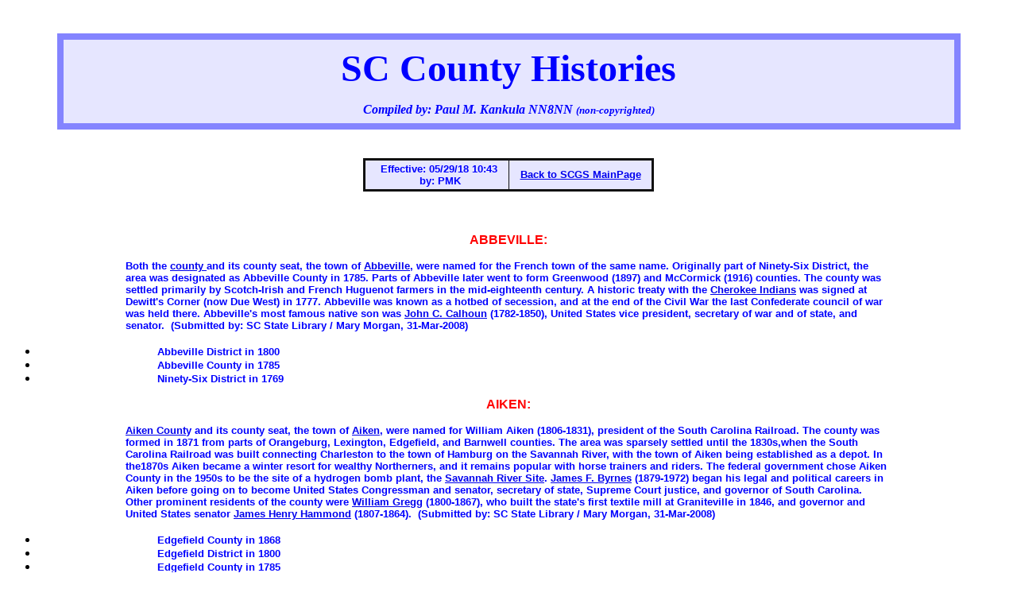

--- FILE ---
content_type: text/html
request_url: http://www.cemeteryscgs.scgen.org/history-county.htm
body_size: 24425
content:
<html>

<head>
<meta http-equiv="Content-Language" content="en-us">
<meta name="GENERATOR" content="Microsoft FrontPage 6.0">
<meta name="ProgId" content="FrontPage.Editor.Document">
<meta http-equiv="Content-Type" content="text/html; charset=windows-1252">
<title>New Page 1</title>
</head>

<body>

<div align="center"><center>

<p>&nbsp;</p>
</center></div>

<div align="center"><center>

<table border="8" cellpadding="8" cellspacing="5" width="90%"
bgcolor="#A8A8FF" bordercolor="#8484FF" bordercolordark="#0000FF"
bordercolorlight="#0000FF" style="border-collapse: collapse">
    <tr>
        <td align="center" bgcolor="#E6E6FF"
        bordercolor="#0000FF" bordercolordark="#0000FF"
        bordercolorlight="#0000FF"><strong>
        <font face="Bimini" size="7" color="#0000FF">SC County Histories</font></strong><p><i><strong><font face="Bimini" color="#0000FF">Compiled by: Paul M. Kankula 
        NN8NN <font size="2">(non-copyrighted)</font></font></strong></i></td>
    </tr>
</table>
</center></div>

<p align="center" style="margin-right: 50; margin-top:0; margin-bottom:0">&nbsp;</p>
<p align="center" style="margin-right: 50; margin-top:0; margin-bottom:0">&nbsp;</p>

<div align="center">
  <center>
  <table border="3" cellspacing="3" style="border-collapse: collapse" bordercolor="#111111" width="29%" cellpadding="3" bordercolorlight="#0000FF" bordercolordark="#0000FF" bgcolor="#8484FF">
    <tr>
      <td width="50%" bgcolor="#E6E6FF" align="center">
      <p style="margin-top: 0; margin-bottom: 0">
      <b><font size="2" color="#0000FF" face="Arial">
&nbsp;Effective:
<!--webbot bot="Timestamp" S-Type="EDITED" S-Format="%m/%d/%y %H:%M" startspan -->05/29/18 10:43<!--webbot bot="Timestamp" endspan i-checksum="16712" --></font></b></p>
      <p style="margin-top: 0; margin-bottom: 0"><b>
      <font size="2" color="#0000FF" face="Arial">
&nbsp; 
      by: PMK</font></b></td>
      <td width="50%" bgcolor="#E6E6FF">
      <p align="center" style="margin-top: 0; margin-bottom: 0">
      <font color="#FF0000" size="2" face="Arial"><b>
      <a href="http://www.cemeteryscgs.scgen.org/index.html">Back to 
      SCGS MainPage</a></b></font></td>
    </tr>
  </table>
  </center>
</div>

<p style="MARGIN: 0 50; " align="left">
&nbsp;</p>

<p style="MARGIN: 0 50; " align="left">
&nbsp;</p>

<p align="center"><b><font face="Arial" color="#FF0000">ABBEVILLE:</font></b></p>

<p align="left" style="margin:0 150; ">
<b><font face="Arial"><font size="2" color="#0000FF">Both the </font><font size="2">
<a href="http://www.abbevillecountysc.com/">county </a><font color="#0000FF">and 
its county seat, the town of </font>
<a href="http://www.abbevillecitysc.com/city/">Abbeville</a><font color="#0000FF">, 
were named for the French town of the same name. Originally part of Ninety-Six 
District, the area was designated as Abbeville County in 1785. Parts of 
Abbeville later went to form Greenwood (1897) and McCormick (1916) counties. The 
county was settled primarily by Scotch-Irish and French Huguenot farmers in the 
mid-eighteenth century. A historic treaty with the </font>
<a href="http://www.tolatsga.org/Cherokee1.html">Cherokee Indians</a><font color="#0000FF"> 
was signed at Dewitt's Corner (now Due West) in 1777. Abbeville was known as a 
hotbed of secession, and at the end of the Civil War the last Confederate 
council of war was held there. Abbeville's most famous native son was </font>
<a href="http://ap.grolier.com/article?assetid=0071230-00&templatename=/article/article.html">
John C. Calhoun</a></font><font size="2" color="#0000FF"> (1782-1850), United 
States vice president, secretary of war and of state, and senator.&nbsp; (Submitted by:
SC State Library / Mary Morgan, 31-Mar-2008)</font></font></b></p>

<ul>
  <li>

<p align="left" style="margin:0 150; ">
<b><font face="Arial" size="2" color="#0000FF">Abbeville District in 1800</font></b></p>

  </li>
  <li>

<p align="left" style="margin:0 150; ">
<b><font face="Arial" size="2" color="#0000FF">Abbeville County in 1785</font></b></p>

  </li>
  <li>

<p align="left" style="margin:0 150; ">
<b><font face="Arial" size="2" color="#0000FF">Ninety-Six District in 1769</font></b></p>

  </li>
</ul>

<p align="center"><b><font face="Arial" color="#FF0000">AIKEN:</font></b></p>

<p align="left" style="margin:0 150; ">
<b><font face="Arial">
<a href="http://www.aikencounty.net/"><font size="2">Aiken Count</font></a><font size="2"><font color="#0000FF">y 
and its county seat, the town of </font><a href="http://www.aiken.net/">Aiken</a><font color="#0000FF">, 
were named for William Aiken (1806-1831), president of the South Carolina 
Railroad. The county was formed in 1871 from parts of Orangeburg, Lexington, 
Edgefield, and Barnwell counties. The area was sparsely settled until the 
1830s,when the South Carolina Railroad was built connecting Charleston to the 
town of Hamburg on the Savannah River, with the town of Aiken being established 
as a depot. In the1870s Aiken became a winter resort for wealthy Northerners, 
and it remains popular with horse trainers and riders. The federal government 
chose Aiken County in the 1950s to be the site of a hydrogen bomb plant, the
</font><a href="http://www.srs.gov/">Savannah River Site</a><font color="#0000FF">.
</font><a href="http://www.byrnesscholars.org/history/jfbsjh.php">James F. 
Byrnes</a><font color="#0000FF"> (1879-1972) began his legal and political 
careers in Aiken before going on to become United States Congressman and 
senator, secretary of state, Supreme Court justice, and governor of 
South Carolina. Other prominent residents of the county were </font>
<a title="Biography of William Gregg" href="http://www.scetv.org/legacy/laureates/William%20Gregg.html">
William Gregg</a><font color="#0000FF"> (1800-1867), who built the state's first 
textile mill at Graniteville in 1846, and governor and United States senator
</font>
<a href="http://bioguide.congress.gov/scripts/biodisplay.pl?index=H000128">James 
Henry Hammond</a></font><font size="2" color="#0000FF"> (1807-1864).&nbsp; (Submitted by:
SC State Library / Mary Morgan, 31-Mar-2008)</font></font></b></p>

<ul>
  <li>

<p align="left" style="margin:0 150; ">
<b><font face="Arial" size="2" color="#0000FF">Edgefield County in 1868</font></b></p>

  </li>
  <li>

<p align="left" style="margin:0 150; ">
<b><font face="Arial" size="2" color="#0000FF">Edgefield District in 1800</font></b></p>

  </li>
  <li>

<p align="left" style="margin:0 150; ">
<b><font face="Arial" size="2" color="#0000FF">Edgefield County in 1785</font></b></p>

  </li>
  <li>

<p align="left" style="margin:0 150; ">
<b><font face="Arial" size="2" color="#0000FF">Orangeburg County in 1868</font></b></p>

  </li>
  <li>

<p align="left" style="margin:0 150; ">
<b><font face="Arial" size="2" color="#0000FF">Orangeburg District in 1769</font></b></p>

  </li>
  <li>

<p align="left" style="margin:0 150; ">
<b><font face="Arial" size="2" color="#0000FF">Barnwell County in 1868</font></b></p>

  </li>
  <li>

<p align="left" style="margin:0 150; ">
<b><font face="Arial" size="2" color="#0000FF">Barnwell District in 1800</font></b></p>

  </li>
  <li>

<p align="left" style="margin:0 150; ">
<b><font face="Arial" size="2" color="#0000FF">Winton County in 1785 (inactive)</font></b></p>

  </li>
  <li>

<p align="left" style="margin:0 150; ">
<b><font face="Arial" size="2" color="#0000FF">Orangeburg District in 1769</font></b></p>

  </li>
  <li>

<p align="left" style="margin:0 150; ">
<b><font face="Arial" size="2" color="#0000FF">Lexington County in 1868</font></b></p>

  </li>
  <li>

<p align="left" style="margin:0 150; ">
<b><font face="Arial" size="2" color="#0000FF">Lexington District in 1804</font></b></p>

  </li>
  <li>

<p align="left" style="margin:0 150; ">
<b><font face="Arial" size="2" color="#0000FF">Orangeburg District in 1769</font></b></p>

  </li>
</ul>

<p align="center"><b><font face="Arial" color="#FF0000">ALLENDALE:</font></b></p>

<p align="left" style="margin:0 150; ">
<b><font face="Arial"><a href="http://allendalecounty.com/"><font size="2">Allendale County</font></a><font size="2"><font color="#0000FF"> 
and its county seat of Allendale were named for the Allen family, one of whose 
members, Paul Allen, was the town's first postmaster. The county is South 
Carolina's youngest; it was formed in 1919 from parts of Barnwell and Hampton 
counties. The area was settled in the mid-eighteenth century by English, German, 
and Scotch-Irish farmers, and it remains primarily agricultural. The plantation 
of Confederate general </font>
<a href="http://www.scstatehouse.net/studentpage/hagood.htm">Johnson Hagood</a><font color="#0000FF"> 
(1829-1898) was in what is now Allendale County, and the artist </font>
<a href="http://www.moma.org/exhibitions/1996/johns/index.html">Jasper Johns</a></font><font size="2" color="#0000FF"> 
spent his childhood years in Allendale.&nbsp; (Submitted by:
SC State Library / Mary Morgan, 31-Mar-2008)</font></font></b></p>

<p align="left" style="margin:0 150; ">
&nbsp;</p>

<p align="center"><b><font face="Arial" color="#FF0000">ANDERSON:</font></b></p>

<p align="left" style="margin:0 150; ">
<b>
<font face="Arial">
<a href="http://www.andersoncountysc.org/"><font size="2">Anderson County</font></a><font size="2"><font color="#0000FF"> 
and its county seat, </font><a href="http://www.cityofandersonsc.com/">Anderson</a><font color="#0000FF">, 
were named for Revolutionary War general Robert Anderson (1741-1812). This 
region was occupied by the </font>
<a href="http://www.tolatsga.org/Cherokee1.html">Cherokee Indians</a><font color="#0000FF"> 
until 1777, when it was ceded by treaty to the state. Part of the &quot;Indian Land&quot; 
became Pendleton District (also called Washington District at one time.) The 
area was given its present name in 1826, when Pendleton District was split into 
Anderson and Pickens. Most of the early settlers of this area were Scotch-Irish 
farmers who moved south from Pennsylvania and Virginia in the eighteenth 
century. The oldest town in the county is </font>
<a href="http://www.townofpendleton.org/">Pendleton</a><font color="#0000FF">, 
which was founded around 1790; it became a popular summer resort for low country 
planters in the nineteenth century. Some famous residents of Anderson County 
were United States senator and governor </font>
<a href="http://bioguide.congress.gov/scripts/biodisplay.pl?index=j000195">Olin 
D. Johnston</a><font color="#0000FF"> (1896-1965), business leader </font>
<a title="Biography of Charles E. Daniel" href="http://www.scetv.org/legacy/laureates/CharlesE.Daniel.html">
Charles E. Daniel</a><font color="#0000FF"> (1895-1964), and composer </font>
<a href="http://www.scencyclopedia.com/strickland.htm">Lily Strickland</a><font color="#0000FF"> 
(1884-1958).</font></font><font size="2" color="#0000FF">&nbsp; (Submitted by:
SC State Library / Mary Morgan, 31-Mar-2008)</font></font></b></p>

<p align="center"><b><font face="Arial" color="#FF0000">BAMBERG:</font></b></p>

<p align="left" style="margin:0 150; ">
<b><font face="Arial"><font size="2"><font color="#0000FF">Bamberg County and its county seat,
</font><a href="http://www.bambergsc.com/city/main.htm">Bamberg</a><font color="#0000FF">, 
were named for local resident William Seaborn Bamberg (1820-1858) and other 
members of the Bamberg family. The area was a part of Barnwell County until 1897 
when the new county was established. Although the area has been primarily 
agricultural, several towns developed along the route of the South Carolina 
Railroad in the mid-nineteenth century. In February 1865 Confederate soldiers 
fought an unsuccessful skirmish against General Sherman's troops at </font>
<a href="http://www.southcarolinaparks.com/park-finder/state-park/566.aspx">
Rivers Bridge</a><font color="#0000FF">, now the site of a state park. The 
plantation of author </font>
<a href="http://docsouth.unc.edu/southlit/simms1/bio.html">William Gilmore Simms</a><font color="#0000FF"> 
(1806-1870) was in what is now Bamberg County, and artist </font>
<a href="http://www.jimharrison.com/theartist/">Jim Harrison</a><font color="#0000FF"> 
is also a native of the county.</font></font><font size="2" color="#0000FF">&nbsp; (Submitted by:
SC State Library / Mary Morgan, 31-Mar-2008)</font></font></b></p>

<p align="center"><b><font face="Arial" color="#FF0000">BARNWELL:</font></b></p>

<p style="margin: 0 150; "><b><font face="Arial"><a href="http://www.barnwellcounty.sc.gov/">
<font size="2">Barnwell County</font></a><font size="2"><font color="#0000FF"> 
and its county seat of Barnwell were named for Revolutionary War leader John 
Barnwell (1748-1800). The county was originally part of Orangeburg District, and 
in 1785 it was named Winton County. It was given its current name in 1800. 
Barnwell County has decreased in size over the years as new counties were 
created within its boundaries (Aiken in 1871, Bamberg in 1897 and Allendale in 
1919). The South Carolina Railroad, which connected Charleston to Hamburg on the 
Savannah River, was built through this area, creating the towns of Blackville 
and Williston in the mid-nineteenth century. In more recent years the county was 
the home of several powerful state politicians, known collectively as the 
&quot;Barnwell Ring.&quot; Included were state Senator </font>
<a href="http://www.scstatehouse.net/studentpage/brown.htm">Edgar A. Brown</a><font color="#0000FF"> 
(1888-1975), Speaker of the House </font>
<a href="http://www.scstatehouse.net/studentpage/sblatt.htm">Solomon Blatt</a><font color="#0000FF"> 
(1895-1986), and Governor </font>
<a href="http://www.sciway.net/hist/governors/harley.html">Joseph E. Harley</a><font color="#0000FF"> 
(1880-1942).</font></font><font size="2" color="#0000FF">&nbsp; (Submitted by:
SC State Library / Mary Morgan, 31-Mar-2008)</font></font></b></p>

<p align="center"><b><font face="Arial" color="#FF0000">BEAUFORT:</font></b></p>

<p align="left" style="margin:0 150; ">
<b><font face="Arial"><font size="2"><font color="#0000FF">Both </font>
<a href="http://www.co.beaufort.sc.us/">Beaufort County </a>
<font color="#0000FF">and its county seat of </font>
<a href="http://www.cityofbeaufort.org/">Beaufort</a><font color="#0000FF"> were 
named for Henry Somerset, Duke of Beaufort (1684-1714), one of the </font>
<a href="http://www.ccpl.org/content.asp?name=Site&catID=6063&parentID=5748">
Lords Proprietors</a><font color="#0000FF"> of Carolina. The district was formed 
in 1769 from the parishes of Prince William, St. Luke, St. Helena, and St. 
Peter. It remained relatively unchanged in size until 1878, when a large portion 
was removed to form Hampton County. French explorers visited this area long 
before the English arrived. They established a fort in 1562, as did the Spanish 
in 1566; neither of these settlements survived, however. Beaufort, the second 
oldest town in South Carolina, was founded in 1710. In the years before the 
Civil War, rice and sea island cotton plantations brought great wealth to the 
region. Federal troops occupied Beaufort in December 1861, and the first school 
in the South for freed slaves was established during the Civil War at what is 
now </font><a href="http://www.penncenter.com/index.html">Penn Center</a><font color="#0000FF"> 
on St. Helena Island. The United States Marine Corps began training recruits at
</font><a href="http://www.parrisisland.com/">Parris Island</a><font color="#0000FF"> 
in 1915, and later in the twentieth century </font>
<a href="http://www.hhisland.com/">Hilton Head Island</a><font color="#0000FF"> 
and neighboring sea islands have become popular resort and retirement 
destinations. Some famous residents of Beaufort County are naturalists Alexander 
Garden (ca. 1730-1791) and </font>
<a href="http://www.huh.harvard.edu/libraries/archives/ELLIOT.htm">Stephen 
Elliott</a><font color="#0000FF"> (1771-1830); </font>
<a href="http://www.robertsmalls.org/">Robert Smalls</a><font color="#0000FF"> 
(1839-1915), a former slave who became a United States Congressman; boxer </font>
<a href="http://www.ibhof.com/frazier.htm">Joe Frazier</a><font color="#0000FF">; 
and writer </font>
<a href="http://www.georgiaencyclopedia.org/nge/Article.jsp?path=/Literature/Fiction/Authors&id=h-500">
Pat Conroy</a><font color="#0000FF">.</font></font><font size="2" color="#0000FF">&nbsp; (Submitted by:
SC State Library / Mary Morgan, 31-Mar-2008)</font></font></b></p>

<p align="center"><b><font face="Arial" color="#FF0000">BERKELEY:</font></b></p>

<p align="left" style="margin:0 150; ">
<b><font face="Arial"><a href="http://co.berkeley.sc.us/"><font size="2">Berkeley County</font></a><font size="2"><font color="#0000FF"> 
was named for two of the </font>
<a href="http://www.ccpl.org/content.asp?name=Site&catID=6063&parentID=5748">
Lords Proprietors</a><font color="#0000FF"> of Carolina, Lord John Berkeley (d. 
1678) and Sir William Berkeley (d. 1677).The county was originally named in 1682, 
and at one time it included the parishes of St. John Berkeley, St. James Goose 
Creek, St. James Santee, St. Stephen, and St. Thomas and St. Denis. In 1769 this 
area became part of Charleston District, and it did not become a separate county 
again until 1882. The county seat was Mount Pleasant from 1882 until 1895, when 
it was moved to </font><a href="http://www.townofmonckscorner.com/index.html">
Moncks Corner</a><font color="#0000FF">. This area was settled in the late 
seventeenth century by English and French Huguenot planters and their African 
slaves. Many of the old rice plantations are now covered by the waters of Lake 
Moultrie, which was built in the 1940s as part of the </font>
<a href="http://www.santeecooper.com/">Santee-Cooper</a><font color="#0000FF"> 
hydroelectric project. Two famous Revolutionary War generals were residents of 
the area: </font><a href="http://www.scstatehouse.net/studentpage/moultrie.htm">
William Moultrie</a><font color="#0000FF"> (1730-1805) and </font>
<a href="http://www.scstatehouse.net/studentpage/marion.htm">Francis Marion</a><font color="#0000FF"> 
(1732-1795), known as the Swamp Fox. </font>
<a href="http://mep.cla.sc.edu/hl/hlessay.html">Henry Laurens</a><font color="#0000FF"> 
(1724-1792), president of the Continental Congress, resided at Mepkin 
Plantation, which many years later was purchased by publisher Henry Luce 
(1898-1967). Luce and his wife, writer and diplomat Clare Boothe Luce 
(1903-1987), are buried at Mepkin, which is now a </font>
<a href="http://www.mepkinabbey.org/">Trappist monastery</a><font color="#0000FF">.</font></font><font size="2" color="#0000FF">&nbsp; (Submitted by:
SC State Library / Mary Morgan, 31-Mar-2008)</font></font></b></p>

<p align="center"><b><font face="Arial" color="#FF0000">CALHOUN:</font></b></p>

<p style="margin: 0 150; "><b><font face="Arial"><font size="2"><font color="#0000FF">Calhoun 
County was named for </font>
<a href="http://ap.grolier.com/article?assetid=0071230-00&templatename=/article/article.html">
John C. Calhoun</a><font color="#0000FF"> (1782-1850), who served as United 
States vice president, secretary of state and of war, and senator. The county 
seat, the town of St. Matthews, was settled around 1841 in an area that was 
known for its cotton plantations. The county itself was formed in 1908 from 
parts of Orangeburg and Lexington counties. During the Revolutionary War a 
famous incident took place at Fort Motte in present day Calhoun County. </font>
<a href="http://www.senate.gov/artandhistory/art/artifact/Painting_33_00001.htm">
Rebecca Motte</a><font color="#0000FF">(1738-1815), a local plantation owner, 
helped the Revolutionary troops drive the British out of her plantation house; 
she reportedly provided the soldiers with a burning arrow to destroy her own 
dwelling. Another famous resident of the area was Pulitzer Prize-winning writer 
Julia Peterkin (1880-1961), who lived at Lang Syne Plantation.</font></font><font size="2" color="#0000FF">&nbsp; (Submitted by:
SC State Library / Mary Morgan, 31-Mar-2008) </font></font></b></p>

<p align="center"><b><font face="Arial" color="#FF0000">CHARLESTON:</font></b></p>

<p align="left" style="margin:0 150; ">
<b><font face="Arial"><a href="http://www.charlestoncounty.org/"><font size="2">Charleston 
County</font></a><font size="2"><font color="#0000FF"> and the city of </font>
<a title="Charleston" href="http://www.ci.charleston.sc.us/">Charleston</a><font color="#0000FF">, 
its county seat, are the most historic locations in the state. English settlers 
arrived in the colony of Carolina in 1670 and established a town at Albemarle 
Point on the west bank of the Ashley River. The settlement, named Charles Town 
in honor of King Charles II of England, was subsequently moved a few miles away 
to a peninsula between the Ashley and Cooper rivers. Charles Town (renamed 
Charleston in 1783) was the political, social, and economic center of South 
Carolina throughout the colonial and antebellum periods, and it served as the 
state capital until 1790. Charleston District was formed in 1769, but portions 
were later split off to form Colleton (1800) and Berkeley (1882) counties. 
Present day Charleston County includes the old parishes of St. Philip, St. 
Michael, Christ Church, St. Andrew, St. John Colleton, and part of St. James 
Santee. English and French Huguenot settlers and their African slaves built 
indigo, rice, and cotton plantations along the area's rivers and on its sea 
islands, while merchants of many nationalities made Charleston one of the 
busiest ports on the Atlantic. During the Revolutionary War the American forces 
defeated the attacking British fleet at Charleston in June 1776; a palmetto log 
fort (later named </font>
<a href="http://www.ccpl.org/content.asp?id=15742&action=detail&catID=6047&parentID=5748">
Fort Moultrie</a><font color="#0000FF">) on Sullivan's Island withstood the 
British cannon balls, and the palmetto tree was subsequently given a prominent 
place on the South Carolina flag. At another Charleston fort, </font>
<a href="http://www.ccpl.org/content.asp?name=Site&catID=5764&parentID=5748">
Fort Sumter</a><font color="#0000FF">, federal troops were fired on by 
Confederate forces in April 1861, signaling the start of the Civil War. 
Charleston County has had many famous residents, including three signers of the 
United States Constitution: </font>
<a href="http://www.ccpl.org/content.asp?id=15740&action=detail&catID=6047&parentID=5748">
Charles Pinckney</a><font color="#0000FF"> (1757-1824), </font>
<a href="http://www.army.mil/cmh-pg/books/RevWar/ss/pinckneycc.htm">Charles 
Cotesworth Pinckney</a><font color="#0000FF"> (1746-1825), and </font>
<a href="http://www.scstatehouse.net/studentpage/rutledge.htm">John Rutledge</a><font color="#0000FF"> 
(1739-1800). Other residents include architect </font>
<a href="http://sciway3.net/2001/famous-sc/robert_mills.html">Robert Mills</a><font color="#0000FF"> 
(1781-1855), writers DuBose Heyward (1885-1940) and </font>
<a href="http://www.scstatehouse.net/studentpage/arutled.htm">Archibald Rutledge</a><font color="#0000FF"> 
(1883-1973), slave leader </font>
<a href="http://www.galegroup.com/free_resources/bhm/bio/vesey_d.htm">Denmark 
Vesey</a><font color="#0000FF"> (1767-1822), abolitionists </font>
<a href="http://www.greatwomen.org/women.php?action=viewone&id=70">Sarah Grimke</a><font color="#0000FF"> 
(1792-1873) and </font>
<a href="http://www.greatwomen.org/women.php?action=viewone&id=69">Angelina 
Grimke</a><font color="#0000FF"> (1805-1879) , scientist </font>
<a href="http://scafricanamericanhistory.com/currenthonoree.asp?month=5&year=1991">
Ernest Everett Just</a><font color="#0000FF"> (1883-1941), and civil rights 
leader </font>
<a href="http://scafricanamericanhistory.com/currenthonoree.asp?month=4&year=1990">
Septima Poinsette Clark</a><font color="#0000FF"> (1898-1987).</font></font><font size="2" color="#0000FF">&nbsp; (Submitted by:
SC State Library / Mary Morgan, 31-Mar-2008)</font></font></b></p>

<p align="center"><b><font face="Arial" color="#FF0000">CHEROKEE:</font></b></p>

<p align="left" style="margin:0 150; ">
<b><font face="Arial"><a href="http://www.cherokeecountysc.com/"><font size="2">Cherokee County</font></a><font size="2"><font color="#0000FF"> 
was named for the </font><a href="http://www.tolatsga.org/Cherokee1.html">
Cherokee Indians</a><font color="#0000FF"> who once made it their home. It was 
formed in 1897 from parts of Spartanburg, Union, and York counties, and the 
county seat is </font><a href="http://www.ronramsey.com/cityofgaffney/">Gaffney</a><font color="#0000FF">. 
During the Revolutionary War the battle of </font>
<a href="http://www.nps.gov/cowp">Cowpens</a></font><font size="2" color="#0000FF">, 
an important victory for the revolutionary forces, took place there on January 
17, 1781. Iron mining was an important activity in this region up to the time of 
the Civil War, and it is sometimes called the Old Iron District. In the 
mid-nineteenth century the resort at Limestone Springs was a popular retreat for 
lowcountry planters. Writer Wilbur Joseph Cash (1901-1941) was a native of 
Cherokee County, as is actress Andie MacDowell.&nbsp; (Submitted by:
SC State Library / Mary Morgan, 31-Mar-2008)</font></font></b></p>

<p align="center"><b><font face="Arial" color="#FF0000">CHESTER:</font></b></p>

<p align="left" style="margin:0 150; ">
<b><font face="Arial"><a href="http://www.chestercounty.org/"><font size="2">Chester County</font></a><font size="2"><font color="#0000FF"> 
and its county seat, the&nbsp;</font><a href="http://www.chestersc.org/">city of 
Chester</a><font color="#0000FF">, were named for Chester County, Pennsylvania. 
The county was formed in 1785 as part of the larger Camden District but was 
later transferred to Pinckney District (1791-1800); it became a separate 
district in 1800. Scotch-Irish settlers from Pennsylvania and Virginia moved 
into this upstate region beginning about 1755. During the Revolutionary War, 
American forces under General </font>
<a href="http://www.scstatehouse.net/studentpage/sumter.htm">Thomas Sumter</a><font color="#0000FF"> 
were defeated here at the battle of Fishing Creek in August 1780; the Americans 
were victorious at Fishdam Ford in November of the same year. The </font>
<a href="http://www.southcarolinaparks.com/park-finder/state-park/916.aspx">
Landsford Canal</a><font color="#0000FF"> was built in 1823 to allow boats and 
barges to bypass rapids on the Catawba River; this canal is now open as a state 
park. In later years the availability of hydroelectric power encouraged the 
establishment of textile mills in the area. South Carolina governor, United 
States senator, and judge </font>
<a href="http://www.sc.edu/library/socar/exh/russell/home.html">Donald S. 
Russell</a><font color="#0000FF"> (1906-1998) lived in Chester as a boy.</font></font><font size="2" color="#0000FF">&nbsp; (Submitted by:
SC State Library / Mary Morgan, 31-Mar-2008)</font></font></b></p>

<p align="center"><b><font face="Arial" color="#FF0000">CHESTERFIELD:</font></b></p>

<p align="left" style="margin:0 150; ">
<b><font face="Arial"><font size="2"><font color="#0000FF">Chesterfield County was named for the 
English statesman Lord Chesterfield (1694-1773). The county seat is the town of 
Chesterfield, but the oldest town in the county is </font>
<a href="http://www.cheraw.com/">Cheraw</a><font color="#0000FF">, which was 
settled around 1748. The county was formed in 1785, but until 1800 it was part 
of the larger Cheraws District. Welsh settlers from Pennsylvania and Delaware 
moved into this region in the mid-eighteenth century, and they were later joined 
by Scotch-Irish and English. Cheraw was a center for transportation along the 
Great Pee Dee River, but most of the county is agricultural. General Sherman's 
troops passed through this area during the Civil War, briefly occupying the 
towns of Cheraw and Chesterfield. </font>
<a href="http://www.southcarolinaparks.com/park-finder/state-park/1554.aspx">
Cheraw State Park</a><font color="#0000FF">, founded in 1934, is the oldest of 
the state parks. Jazz musician </font>
<a href="http://www.downbeat.com/artists/window.asp?action=new&aid=161&aname=Dizzy%2BGillespie">
Dizzy Gillespie</a><font color="#0000FF"> (1917-1993) was a native of 
Chesterfield County.</font></font><font size="2" color="#0000FF">&nbsp; (Submitted by:
SC State Library / Mary Morgan, 31-Mar-2008)</font></font></b></p>

<p align="center"><b><font face="Arial" color="#FF0000">CLARENDON:</font></b></p>

<p align="left" style="margin:0 150; ">
<b><font face="Arial"><a href="http://www.clarendoncounty.sc.gov/"><font size="2">Clarendon 
County</font></a><font size="2"><font color="#0000FF"> was named for Edward 
Hyde, Earl of Clarendon (1608/9-1674), one the </font>
<a href="http://www.ccpl.org/content.asp?name=Site&catID=6063&parentID=5748">
Lords Proprietors</a><font color="#0000FF"> of Carolina. The county was first 
established in 1785; in 1800 it became part of Sumter District but then was 
split from Sumter in 1857. The county seat is Manning. Several Revolutionary War 
skirmishes took place in this area; at Fort Watson in 1781 British soldiers were 
driven from a large Indian mound that had been fortified. During the Civil War 
Union troops under General Edward Potter moved through the area, burning several 
plantations. In the 1950s Clarendon County schools were sued over the issue of 
racial segregation. The case, </font>
<a href="http://www.historicaldocuments.com/BriggsvElliott.htm">Briggs v. 
Elliott</a><font color="#0000FF">, was one of several cases that eventually led 
the U. S. Supreme Court to abolish segregation in 1954. Clarendon County can 
claim five South Carolina governors, all related: </font>
<a href="http://www.sciway.net/hist/governors/jbrichardson.html">James Burchell 
Richardson</a><font color="#0000FF"> (1770-1836), </font>
<a href="http://www.sciway.net/hist/governors/rmanningi.html">Richard Irvine 
Manning</a><font color="#0000FF">(1789-1836), </font>
<a href="http://www.sciway.net/hist/governors/jprichardson.html">John Peter 
Richardson</a><font color="#0000FF"> (1801-1864), </font>
<a href="http://www.sciway.net/hist/governors/jlmanning.html">John Laurence 
Manning</a><font color="#0000FF">(1816-1889), and </font>
<a href="http://www.sciway.net/hist/governors/jprichardsonjr.html">John Peter 
Richardson</a><font color="#0000FF"> (1831-1899). Children's author </font>
<a href="http://www.edupaperback.org/showauth2.cfm?authid=244">Peggy Parish</a><font color="#0000FF"> 
(1927-1988) and tennis player </font>
<a href="http://www.tennisfame.com/famer.aspx?pgID=867&hof_id=119">Althea Gibson</a><font color="#0000FF"> 
(1927-2003) are also Clarendon natives.</font></font><font size="2" color="#0000FF">&nbsp; (Submitted by:
SC State Library / Mary Morgan, 31-Mar-2008)</font></font></b></p>

<p align="center"><b><font face="Arial" color="#FF0000">COLLETON:</font></b></p>

<p align="left" style="margin:0 150; ">
<b><font face="Arial"><a href="http://www.colletoncounty.org/"><font size="2">Colleton County</font></a><font size="2"><font color="#0000FF"> 
was named for one of the </font>
<a title="The Lords Proprietors of Carolina " href="http://www.ccpl.org/content.asp?name=Site&catID=6063&parentID=5748">
Lords Proprietors</a><font color="#0000FF">, Sir John Colleton (1608-1666). The 
county was first created in 1682 under the proprietary government, but the 
designation was seldom used in the colonial period. Instead, the area was known 
by its parish names: St. Bartholomew, St. Paul, and St. George Dorchester. In 
1769 these parishes became part of Charleston District, where they remained 
until Colleton District was formed in 1800. The county seat is </font>
<a title="City of Walterboro web site" href="http://www.walterborosc.org/">
Walterboro</a><font color="#0000FF">. A portion of the county was removed in 
1897 to form Dorchester County. Several Revolutionary War skirmishes took place 
in Colleton County, and the state legislature met in the town of Jacksonboro in 
1782 while Charleston was occupied by the British. In 1828 the first 
nullification meeting in the state was held in Walterboro. This part of the 
low country was known for its extensive rice and cotton plantations. Many of the 
old plantations were bought by Northerners after the Civil War for use as 
hunting preserves; some of those lands are now being incorporated into the
</font><a href="http://www.fws.gov/acebasin/">ACE Basin</a><font color="#0000FF">, 
a nature preserve bounded by the Ashepoo, Combahee, and Edisto rivers. The 
Revolutionary War hero </font>
<a href="http://www.southcarolinaparks.com/product.aspx?productId=3567">Isaac 
Hayne</a><font color="#0000FF"> (1745-1781) was a Colleton resident, as were 
politicians </font><a href="http://www.sciway.net/hist/governors/lowndes.html">
Rawlins Lowndes</a><font color="#0000FF"> (1721-1800) and </font>
<a href="http://bioguide.congress.gov/scripts/biodisplay.pl?index=L000483">
William Lowndes</a><font color="#0000FF"> (1782-1822).</font></font><font size="2" color="#0000FF">&nbsp; (Submitted by:
SC State Library / Mary Morgan, 31-Mar-2008)</font></font></b></p>

<p align="center"><b><font face="Arial" color="#FF0000">DARLINGTON:</font></b></p>

<p align="left" style="margin:0 150; ">
<b><font face="Arial"><font size="2"><font color="#0000FF">The origin of the name of this </font>
<a href="http://www.darcosc.com/">county</a><font color="#0000FF"> is uncertain, 
but it may have been named for Darlington, England. The county was formed in 
1785, with the county seat at Darlington, and until 1800 it was a part of the 
Cheraws District. Parts of Darlington County were removed to form Florence 
County in 1888 and Lee County in 1902. This area was settled in the 
mid-eighteenth century by Welsh, Scotch-Irish, and English farmers, who grew 
cotton primarily. In more recent years the county has been best known for the 
stock car races which take place at the </font>
<a href="http://www.darlingtonraceway.com/">Darlington Raceway</a><font color="#0000FF">.
</font><a href="http://www.sciway.net/hist/governors/drwilliams.html">David 
Rogerson Williams</a><font color="#0000FF"> (1776-1830), governor and scientific 
experimenter, was a native of Darlington; he is remembered for introducing the 
mule to Southern agriculture. Other prominent Darlington residents were 
industrialists </font>
<a title="Biography of James Lide Coker" href="http://www.scetv.org/legacy/laureates/James%20Lide%20Coker.html">
James Lide Coker</a><font color="#0000FF"> (1837-1918) and </font>
<a href="http://www.myetv.org/television/productions/legacy/laureates/David%20R.%20Coker.html">
David R. Coker</a><font color="#0000FF">(1870-1938) and novelists </font>
<a href="http://www.scafricanamericanhistory.com/currenthonoree.asp?month=10&year=1991">
Annie Greene Nelson</a><font color="#0000FF"> (1902-1993) and </font>
<a href="http://www.sc.edu/library/socar/mnscrpts/cokerEB.html">Elizabeth 
Boatwright Coker</a><font color="#0000FF"> (1909-1993).</font></font><font size="2" color="#0000FF">&nbsp; (Submitted by:
SC State Library / Mary Morgan, 31-Mar-2008)</font></font></b></p>

<p align="left" style="margin:0 150; ">
&nbsp;</p>

<p align="center"><b><font face="Arial" color="#FF0000">DILLON:</font></b></p>

<p align="left" style="margin:0 150; ">
<b><font face="Arial"><a href="http://www.dilloncounty.org/"><font size="2">Dillon County</font></a><font size="2"><font color="#0000FF"> 
was named for </font>
<a href="http://www.palmettohistory.org/pilot/Dillon/S108177000017003000/">James 
W. Dillon</a><font color="#0000FF"> (1826-1913), a prominent local resident. The
</font><a href="http://www.dilloncitysc.com/">county seat</a><font color="#0000FF"> 
was also named for him. Dillon County was formed in 1910 from Marion County. 
Swamps and rivers kept this section of the Pee Dee isolated for many years, but 
the construction of a railroad in the nineteenth century brought increased 
development. The residents primarily engaged in cotton and tobacco farming and 
in timber harvesting. Composer </font>
<a href="http://www.boosey.com/pages/cr/composer/composer_main.asp?composerid=2810&langid=1&ttype=BIOGRAPHY&ttitle=Biography">
Carlisle Floyd</a><font color="#0000FF"> was born in the Dillon County town of 
Latta.</font></font><font size="2" color="#0000FF">&nbsp; (Submitted by:
SC State Library / Mary Morgan, 31-Mar-2008)</font></font></b></p>

<p style="margin:0 150; ">
&nbsp;</p>

<p align="center"><b><font face="Arial" color="#FF0000">DORCHESTER:</font></b></p>

<p align="left" style="margin:0 150; ">
<b>
<font face="Arial">
<a href="http://www.dorchestercounty.net/"><font size="2">Dorchester 
County</font></a><font size="2"><font color="#0000FF"> was named for Dorchester, 
Massachusetts. In 1696 Congregationalists from that town moved south and 
established a new settlement called </font>
<a href="http://www.southcarolinaparks.com/park-finder/state-park/725.aspx">
Dorchester</a><font color="#0000FF">. Although the town of Dorchester had been 
abandoned by 1788, the parish in which it was located continued to be referred 
to as St. George Dorchester. This name was subsequently adopted for the county 
when it was formed from parts of Colleton and Berkeley counties in 1897. The 
county seat is the town of St. George, which also took its name from the old 
parish. The town of </font><a href="http://www.summerville.sc.us/">Summerville</a><font color="#0000FF"> 
was settled in the late eighteenth century as a summer resort for planters who 
wished to escape the malaria prevalent on their rice plantations; the town later 
became a winter resort also. </font><a href="http://www.middletonplace.org/">
Middleton Place Gardens</a><font color="#0000FF">, the remains of an old rice 
plantation, are the oldest landscaped gardens in the country, having been laid 
out in 1741. Middleton Place was the home of </font>
<a href="http://bioguide.congress.gov/scripts/biodisplay.pl?index=M000698">Henry 
Middleton</a><font color="#0000FF"> (1717-1784), president of the Continental 
Congress, his son </font>
<a href="http://www.scstatehouse.net/studentpage/midton.htm">Arthur Middleton</a><font color="#0000FF"> 
(1742-1787), a signer of the Declaration of Independence, and his grandson
</font>
<a href="http://bioguide.congress.gov/scripts/biodisplay.pl?index=M000699">Henry 
Middleton</a><font color="#0000FF">(1770-1846), a governor, United States 
Congressman, and ambassador to Russia.</font></font><font size="2" color="#0000FF">&nbsp; </font>
</font><font color="#0000FF" size="2" face="Arial">(Submitted by:
SC State Library / Mary Morgan, 31-Mar-2008)</font></b></p>

<p align="center"><b><font face="Arial" color="#FF0000">EDGEFIELD:</font></b></p>

<p align="left" style="margin:0 150; ">
<b><font face="Arial"><font size="2"><font color="#0000FF">The origin of the name Edgefield is 
not clear, although it is usually described as &quot;fanciful.&quot; The </font>
<a href="http://www.edgefieldcounty.sc.gov/">county </a><font color="#0000FF">
was formed in 1785 as part of Ninety Six District; parts of Edgefield later went 
to form Aiken (1871), Saluda (1895), Greenwood (1897), and McCormick (1916) 
counties. The county seat is the </font><a href="http://www.edgefieldsc.net/">
town of Edgefield</a><font color="#0000FF">. This part of the upcountry, settled 
in the late eighteenth century, was the site of several Revolutionary War 
skirmishes. Although primarily agricultural, Edgefield County developed a 
thriving pottery industry in the nineteenth century; the old alkaline-glazed
</font><a href="http://www.edgefieldpottery.com/">Edgefield pottery</a><font color="#0000FF"> 
is highly sought after today. The larger Edgefield County was the home of ten 
South Carolina governors, including </font>
<a href="http://bioguide.congress.gov/scripts/biodisplay.pl?index=P000321">
Francis W. Pickens</a><font color="#0000FF"> (1805-1869), </font>
<a href="http://www.scstatehouse.net/studentpage/tillman.htm">Benjamin R. 
Tillman</a><font color="#0000FF"> (1847-1918), and </font>
<a href="http://www.strom.clemson.edu/strom/bio.html">Strom Thurmond</a><font color="#0000FF">&nbsp;(1902-2003). 
Confederate general </font>
<a href="http://www.scstatehouse.net/studentpage/gary.htm">Martin Witherspoon 
Gary</a><font color="#0000FF"> (1831-1881) was also a resident of Edgefield 
County.</font></font><font size="2" color="#0000FF">&nbsp; (Submitted by:
SC State Library / Mary Morgan, 31-Mar-2008)</font></font></b></p>

<p align="center"><b><font face="Arial" color="#FF0000">FAIRFIELD:</font></b></p>

<p align="left" style="margin:0 150; ">
<b><font face="Arial"><font size="2"><font color="#0000FF">The origin of the name Fairfield is 
not known, but local legend attributes it to a remark by Lord Cornwallis about 
the &quot;fair fields&quot; of the area. The county was formed in 1785 as a part of Camden 
District. The town of </font><a href="http://www.downtownwinnsboro.com/">
Winnsboro</a><font color="#0000FF">, which was settled around 1755, is the 
county seat. Fairfield County lies between the upcountry and the lowcountry 
areas of the state, and it was settled both by Scotch-Irish immigrants from 
colonies to the north and by English and French Huguenot planters from the 
lowcountry. In the colonial period this area was a center for the Regulator 
movement, which sought to bring law and order to the backcountry. During the 
Revolutionary War, Lord Cornwallis made his headquarters in Winnsboro from 
October 1780 to January 1781; the county was also invaded by General Sherman's 
troops during the Civil War. Cotton production was the major economic activity 
of the area, but the county also produced Winnsboro Blue Granite. Some prominent 
residents of the county were Regulator leader Thomas Woodward (d. 1779), 
Revolutionary War soldier </font>
<a href="http://bioguide.congress.gov/scripts/biodisplay.pl?index=W000637">
Richard Winn</a><font color="#0000FF"> (1750-1818), and artist </font>
<a href="http://www.phillipscollection.org/american_art/bios/douglas-bio.htm">
Laura Glenn Douglas</a><font color="#0000FF"> (1886-1962).</font></font><font size="2" color="#0000FF">&nbsp; (Submitted by:
SC State Library / Mary Morgan, 31-Mar-2008)</font></font></b></p>

<p align="center"><b><font face="Arial" color="#FF0000">FLORENCE:</font></b></p>

<p align="left" style="margin:0 150; ">
<b><font face="Arial"><a href="http://www.florenceco.org/"><font size="2">Florence County</font></a><font size="2"><font color="#0000FF"> 
took its name from its county seat, the city of </font>
<a href="http://www.cityofflorence.com/">Florence</a><font color="#0000FF">. The 
county was formed in 1888 from parts of Marion, Darlington, Williamsburg, and 
Clarendon counties. The city of Florence was founded in the 1850s as a stop on 
the Wilmington and Manchester Railroad; it was named for Florence Harllee, 
daughter of William Wallace Harllee (1812-1897), the president of the railroad. 
Florence soon became an important transportation center for the Pee Dee region. 
During the Civil War it was the site of a Confederate prison camp. In later 
years tobacco growing became a major activity in the county. Some famous Florence 
County natives are artist </font>
<a href="http://americanart.si.edu/search/artist_bio.cfm?StartRow=1&ID=2486&showtext=1#285">
William H. Johnson</a><font color="#0000FF"> (1901-1970), astronaut </font>
<a href="http://www.jsc.nasa.gov/Bios/htmlbios/mcnair.html">Ronald E. McNair</a><font color="#0000FF"> 
(1950-1986), and stock car racer </font>
<a href="http://www.motorsportshalloffame.com/halloffame/1993/Cale_Yarborough_main.htm">
Cale Yarborough</a><font color="#0000FF">.</font></font><font size="2" color="#0000FF">&nbsp; (Submitted by:
SC State Library / Mary Morgan, 31-Mar-2008)</font></font></b></p>

<p align="center"><b><font face="Arial" color="#FF0000">GEORGETOWN:</font></b></p>

<p align="left" style="margin:0 150; ">
<b><font face="Arial"><a href="http://www.georgetowncountysc.org/"><font size="2">Georgetown 
County</font></a><font size="2"><font color="#0000FF"> and its county seat,
</font><a href="http://www.cityofgeorgetownsc.com/">Georgetown</a><font color="#0000FF">, 
were named for King George II of England. Spanish explorers are believed to have 
visited this coastal area in 1526, but no permanent settlement was established. 
English planters and their African slaves moved into the region in the early 
eighteenth century, building large rice and indigo plantations. The town of 
Georgetown, which was established around 1730, was a busy port serving the 
surrounding plantations. Georgetown District was first named in 1769, 
encompassing the parishes of Prince George, All Saints, and Prince Frederick. In 
1785 the district was divided into four counties: Liberty (which became Marion 
District in 1800), Kingston (which became Horry District in 1801), Williamsburg 
(which became a separate district in 1804), and Winyah (which was renamed 
Georgetown in 1800). During the Revolutionary War the troops of General </font>
<a href="http://www.scstatehouse.net/studentpage/marion.htm">Francis Marion</a><font color="#0000FF"> 
often hid in the swamps of Georgetown County while waging guerrilla warfare 
against the British. Rice planting declined after the Civil War, and many of the 
old plantations became wildlife or hunting preserves. Many famous South 
Carolinians were residents of Georgetown County, including </font>
<a href="http://www.cr.nps.gov/history/online_books/declaration/bio29.htm">
Thomas Lynch</a><font color="#0000FF">, Jr. (1749-1779), a signer of the 
Declaration of Independence; artist Washington Allston (1779-1843); Theodosia 
Burr Alston (1783-1813), the daughter of Aaron Burr; </font>
<a href="http://bioguide.congress.gov/scripts/biodisplay.pl?index=P000404">Joel 
Roberts Poinsett</a><font color="#0000FF">(1779-1851), Congressman, secretary of 
war, and ambassador to Mexico, who introduced the poinsettia to the United 
States; and </font>
<a href="http://bioguide.congress.gov/scripts/biodisplay.pl?index=R000016">
Joseph Hayne Rainey</a><font color="#0000FF"> (1832-1887), the first 
African-American elected to the U. S. House of Representatives.</font></font><font size="2" color="#0000FF">&nbsp; (Submitted by:
SC State Library / Mary Morgan, 31-Mar-2008)</font></font></b></p>

<p align="center"><b><font face="Arial" color="#FF0000">GREENVILLE:</font></b></p>

<p align="left" style="margin:0 150; ">
<b>
<font face="Arial">
<font size="2"><font color="#0000FF">The origins of the name </font>
<a href="http://www.greenvillecounty.org/">Greenville County</a><font color="#0000FF"> 
are uncertain, but the county was probably named for Revolutionary War general 
Nathanael Greene (1742-1786) or for an early resident, Isaac Green. This part of 
the state was the territory of the </font>
<a href="http://www.tolatsga.org/Cherokee1.html">Cherokee Indians</a><font color="#0000FF"> 
until 1777. Scotch-Irish and English settlers began moving into the area soon 
after it was ceded to the state. Greenville District was created in 1786, but 
from 1791 to 1800 it was part of the larger Washington District. The county seat 
was originally named Pleasantburg, but in 1831 the name was changed to </font>
<a href="http://www.greatergreenville.com/city_government/index.asp">Greenville</a><font color="#0000FF">. 
Because of its location in the foothills of the Blue Ridge Mountains, Greenville 
County became a popular summer retreat for low country planters. Encouraged by 
abundant streams and rivers, textile manufacturers began operating in the area 
as early as the 1820s, and after the Civil War Greenville County became a 
textile center. Diplomat and Congressman </font>
<a href="http://bioguide.congress.gov/scripts/biodisplay.pl?index=T000221">Waddy 
Thompson</a><font color="#0000FF">(1798-1868) was a resident of Greenville, and 
in more recent years the county has produced baseball player </font>
<a href="http://www.shoelessjoejackson.com/">&quot;Shoeless Joe&quot; Jackson</a><font color="#0000FF"> 
(1887-1951), Nobel Prize winner </font>
<a href="http://www.nobel.se/physics/laureates/1964/townes-bio.html">Charles 
Townes</a><font color="#0000FF">, and civil rights leader </font>
<a href="http://www.galegroup.com/free_resources/bhm/bio/jackson_j.htm">Jesse 
Jackson</a><font color="#0000FF">.</font></font><font size="2" color="#0000FF">&nbsp; (Submitted by:
SC State Library / Mary Morgan, 31-Mar-2008)</font></font></b></p>

<p align="center"><b><font face="Arial" color="#FF0000">GREENWOOD:</font></b></p>

<p align="left" style="margin:0 150; ">
<b><font face="Arial"><a href="http://www.co.greenwood.sc.us/"><font size="2">Greenwood County</font></a><font size="2"><font color="#0000FF"> 
takes its name from its county seat, Greenwood. The&nbsp;city of </font>
<a href="http://www.ci.greenwood.sc.us/">Greenwood</a><font color="#0000FF"> was 
named around 1824 for the plantation of an early resident, John McGehee. 
Greenwood County was formed in 1897 from parts of Abbeville and Edgefield 
counties, which were originally part of the old Ninety Six District. This part 
of the backcountry was not settled until the mid-eighteenth century. The town of
</font><a href="http://www.nps.gov/nisi/">Ninety Six</a><font color="#0000FF"> 
was established as a frontier trading post around 1730, and it was the site in 
November 1775 of one of the first South Carolina battles of the American 
Revolution. In May 1781 American forces besieged the British-held Star Fort at 
Ninety Six for over a month but were forced to withdraw when British 
reinforcements approached. The arrival of the railroad in 1852 stimulated cotton 
growing and textile manufacturing in this area. Local plantation owner </font>
<a href="http://www.jewishvirtuallibrary.org/jsource/biography/Salvador.html">
Francis Salvador</a><font color="#0000FF"> (1747-1776), who was killed fighting 
Cherokees during the Revolutionary War, was the first Jewish person elected to 
the state legislature. United States Congressman </font>
<a href="http://bioguide.congress.gov/scripts/biodisplay.pl?index=B000885">
Preston Smith Brooks</a><font color="#0000FF"> (1819-1857) and educator </font>
<a href="http://www.georgiaencyclopedia.org/nge/Article.jsp?path=/Education/People-26&id=h-2627">
Benjamin Mays</a><font color="#0000FF"> (1894-1984) were also residents of 
Greenwood County.</font></font><font size="2" color="#0000FF">&nbsp; (Submitted by:
SC State Library / Mary Morgan, 31-Mar-2008)</font></font></b></p>

<p align="center"><b><font face="Arial" color="#FF0000">HAMPTON:</font></b></p>

<p style="margin: 0 150; "><b><font face="Arial"><a href="http://www.hamptoncountysc.org/">
<font size="2">Hampton County</font></a><font size="2"><font color="#0000FF"> 
and its county seat </font><a href="http://www.hamptonsc.net/">Hampton</a><font color="#0000FF"> 
were named for Confederate general and governor </font>
<a href="http://www.scstatehouse.net/studentpage/hampton.htm">Wade Hampton</a><font color="#0000FF"> 
(1818-1902). The county was formed from Beaufort County in 1878, shortly after 
Wade Hampton took office as governor. Parts of Hampton County later went to form 
Jasper (1912) and Allendale (1919) counties. During the Civil War, while the 
coastal areas of Beaufort County were occupied by federal troops, many planters 
fled to the area that became Hampton County. General Sherman's troops passed 
through the county in 1865, fighting several skirmishes with Confederate troops. 
This section of the state has remained primarily agricultural. Athlete Lucile 
Ellerbe Godbold (1900-1981), who won two gold medals in track and field at the 
1922 Olympics, grew up in Hampton County, and writer </font>
<a href="http://www.npr.org/templates/story/story.php?storyId=2100601">Vertamae 
Grosvenor</a><font color="#0000FF"> was also born there.</font></font><font size="2" color="#0000FF">&nbsp; (Submitted by:
SC State Library / Mary Morgan, 31-Mar-2008)</font></font></b></p>

<p align="center"><b><font face="Arial" color="#FF0000">HORRY:</font></b></p>

<p align="left" style="margin:0 150; ">
<b><font face="Arial"><a href="http://www.horrycounty.org/"><font size="2">Horry County</font></a><font size="2"><font color="#0000FF"> 
was named for Revolutionary War hero </font>
<a href="http://www.hchsonline.org/peterhorry.html">Peter Horry</a><font color="#0000FF"> 
(1743-1815). The county was originally a part of Georgetown District, and at one 
time it was called Kingston. It became a separate county in 1801, with the 
county seat at </font><a href="http://www.cityofconway.com/">Conway</a><font color="#0000FF">. 
This area of the state was isolated for many years by numerous rivers and 
swamps, and the inhabitants sometimes referred to themselves as the &quot;Independent 
Republic of Horry.&quot; Lumber and naval stores were the primary industries during 
the eighteenth and early nineteenth centuries, with tobacco farming being 
introduced later. In the twentieth century tourism has come to dominate the 
coastal section of the county centered around </font>
<a href="http://www.cityofmyrtlebeach.com/">Myrtle Beach</a><font color="#0000FF">. 
Television personality </font>
<a href="http://www.wheeloffortune.com/showguide_bio.vannawhite.php">Vanna White</a><font color="#0000FF"> 
and science fiction writer </font>
<a href="http://www.williamgibsonbooks.com/source/source.asp">William Gibson</a><font color="#0000FF"> 
are natives of Horry County.&nbsp; </font></font><font color="#0000FF" size="2">
(Submitted by: SC State Library / Mary 
Morgan, 31-Mar-2008)</font></font></b></p>

<p align="center"><b><font face="Arial" color="#FF0000">JASPER:</font></b></p>

<p style="margin:0 150; "><b><font face="Arial">
<a href="http://www.jaspercountysc.org/"><font size="2">Jasper County</font></a><font size="2"><font color="#0000FF"> 
was named for Revolutionary War hero Sergeant </font>
<a href="http://www.southcarolinahistoricalsociety.org/wire/RevWar/CarolinaDay/jasper.html">
William Jasper</a><font color="#0000FF"> (ca.1750-1779). The county was formed 
in 1912 from parts of Beaufort and Hampton counties, and the county seat is
</font><a href="http://www.ridgelandsc.com/">Ridgeland</a><font color="#0000FF">. 
This area of the state was the home of the Yemassee and Coosaw Indians until 
colonial times. In 1732 Swiss-German immigrants led by Jean Pierre Purry 
established a settlement called Purrysburgh on the Savannah River, but the town 
did not survive. Other settlers built extensive rice plantations, some of which 
now form the </font>
<a href="http://refuges.fws.gov/profiles/index.cfm?id=41625">Savannah National 
Wildlife Refuge</a><font color="#0000FF">. Two other towns in the county, 
Coosawhatchie and Pocotaligo, served at different times as the seat of 
government for Beaufort District. During the Civil War the Confederate army 
defeated federal troops at the battle of </font>
<a href="http://www.cr.nps.gov/hps/abpp/battles/sc010.htm">Honey Hill</a><font color="#0000FF"> 
in November 1864. Jasper County was home to </font>
<a href="http://www.cr.nps.gov/history/online_books/declaration/bio19.htm">
Thomas Heyward, Jr.</a><font color="#0000FF"> (1746-1809), a signer of the 
Declaration of Independence, and </font>
<a href="http://www.tsha.utexas.edu/handbook/online/articles/RR/fro96.html">
Henry Martyn Robert</a><font color="#0000FF"> (1837-1923), author of Robert's 
Rules of Order.</font></font><font size="2" color="#0000FF">&nbsp; (Submitted by:
SC State Library / Mary Morgan, 31-Mar-2008)</font></font></b></p>

<p align="center"><b><font face="Arial" color="#FF0000">KERSHAW:</font></b></p>

<p style="margin: 0 150"><b><font face="Arial"><a href="http://www.kershaw.sc.gov/"><font size="2">
Kershaw County</font></a><font size="2"><font color="#0000FF"> was named for
</font><a href="http://www.camden-sc.org/resources/popup/joseph_kershaw.html">
Joseph Kershaw</a><font color="#0000FF"> (1727-1791), an early settler. 
Originally part of Camden District, Kershaw County was formed in 1791 from parts 
of Claremont, Lancaster, Fairfield, and Richland counties. The county seat is
</font><a href="http://www.cityofcamden.org/">Camden </a><font color="#0000FF">, 
which is the oldest inland city in South Carolina. This site was settled around 
1732 by English traders and farmers who moved inland from Charleston. During the 
Revolutionary War the British occupied Camden from June 1780 to May 
1781.Fourteen battles took place in the area, including the </font>
<a href="http://www.battleofcamden.org/">battle of Camden</a><font color="#0000FF"> 
(August 16, 1780) and the </font>
<a href="http://www.hobkirkhill.org/hobkirk/narrative.aspx">battle of Hobkirk 
Hill</a><font color="#0000FF"> (April 25, 1781). Kershaw County later produced 
six Confederate generals: </font>
<a href="http://www.scstatehouse.net/studentpage/kershaw.htm">Joseph Brevard 
Kershaw</a><font color="#0000FF"> (1822-1894), </font>
<a href="http://bioguide.congress.gov/scripts/biodisplay.pl?index=c000348">James 
Chesnut </a><font color="#0000FF">(1815-1885), James Cantey (1818-1873), Zack 
Cantey Deas (1819-1882), John Bordenave Villepigue (1830-1862), and </font>
<a href="http://www.scstatehouse.net/studentpage/kennedy.htm">John Doby Kennedy</a><font color="#0000FF"> 
(1840-1896). Union troops under General Sherman burned parts of Camden in 
February 1865. </font>
<a href="http://docsouth.unc.edu/southlit/chesnut/bio.html">Mary Boykin Chesnut</a><font color="#0000FF"> 
(1823-1886), who chronicled the Civil War in her diaries, was a resident of 
Kershaw County. Statesman and financier </font>
<a href="http://www.scstatehouse.net/studentpage/baruch.htm">Bernard M. Baruch</a><font color="#0000FF"> 
(1870-1965), labor leader </font>
<a href="http://www.aflcio.org/aboutaflcio/history/history/kirkland.cfm">Lane 
Kirkland</a><font color="#0000FF"> (1922-1999), and baseball player </font>
<a href="http://www.baseballhalloffame.org/hofers_and_honorees/hofer_bios/doby_larry.htm">
Larry Doby</a><font color="#0000FF"> (1923-2003) were also born there.&nbsp;
</font></font><font color="#0000FF" size="2">(Submitted by:
SC State Library / Mary Morgan, 31-Mar-2008)</font></font></b></p>

<p align="center"><b><font face="Arial" color="#FF0000">LANCASTER:</font></b></p>

<p align="left" style="margin:0 150; ">
<b><font face="Arial"><a href="http://lancastercountysc.net/"><font size="2">Lancaster County</font></a><font size="2"><font color="#0000FF"> 
and its county seat of </font><a href="http://www.lancastercitysc.com/">
Lancaster</a><font color="#0000FF"> were named for Lancaster County, 
Pennsylvania. The county was formed in 1785, and it was originally part of 
Camden District. A part of Lancaster County was removed in 1791 to form Kershaw 
County. Scotch-Irish settlers from Pennsylvania began moving into this upstate 
region in the 1750s. The Waxhaws settlement on the border with North Carolina 
was the birthplace of </font>
<a href="http://ap.grolier.com/article?assetid=0219960-00&templatename=/article/article.html">
President Andrew Jackson</a><font color="#0000FF"> (1767-1845). During the 
Revolutionary War British Lt. Col. Banastre Tarleton earned his nickname of 
&quot;Bloody&quot; Tarleton by massacring American troops in this area on May 29, 1780 at 
the </font><a href="http://www.myrevolutionarywar.com/battles/800529.htm">battle 
of Waxhaws</a><font color="#0000FF">; the </font>
<a href="http://www.myrevolutionarywar.com/battles/800806.htm">battle of Hanging 
Rock</a><font color="#0000FF"> was also fought in the county later the same 
year. Although Lancaster County has been primarily agricultural, gold mining 
began there in the 1820s and textile manufacturing sprang up following the Civil 
War. Governor and U. S. Senator </font>
<a href="http://bioguide.congress.gov/scripts/biodisplay.pl?index=M000755">
Stephen Decatur Miller</a><font color="#0000FF"> (1787-1838), surgeon </font>
<a href="http://www.scstatehouse.net/studentpage/sims.htm">J. Marion Sims</a><font color="#0000FF"> 
(1813-1883), industrialist </font>
<a title="Biography of Elliott White Springs" href="http://www.scetv.org/legacy/laureates/Elliott%20White%20Springs.html">
Elliott White Springs</a><font color="#0000FF"> (1896-1959), and astronaut
</font><a href="http://www.jsc.nasa.gov/Bios/htmlbios/duke-cm.html">Charles M. 
Duke, Jr</a><font color="#0000FF">. were all Lancaster County residents.&nbsp;
</font></font><font color="#0000FF" size="2">(Submitted by:
SC State Library / Mary Morgan, 31-Mar-2008)</font></font></b></p>

<p align="center"><b><font face="Arial" color="#FF0000">LAURENS:</font></b></p>

<p style="margin:0 150; "><b><font face="Arial">
<a href="http://www.laurenscountysc.org/"><font size="2">Laurens County</font></a><font size="2"><font color="#0000FF"> 
and its county seat, Laurens, were named for Revolutionary War leader </font>
<a href="http://mep.cla.sc.edu/hl/hlessay.html">Henry Laurens</a><font color="#0000FF"> 
(1724-1792). The county was established in 1785 as a part of Ninety Six 
District. This part of the state was settled primarily by Scotch-Irish and 
English immigrants in the mid 1700s, and during the American Revolution quite of 
few of its residents remained loyal to Great Britain. Several Revolutionary War 
battles were fought in the county, including the </font>
<a href="http://www.southcarolinaparks.com/park-finder/state-park/3888.aspx">
battle of Musgrove's Mill</a><font color="#0000FF"> (August 19, 1780). </font>
<a href="http://ap.grolier.com/article?assetid=0224260-00&templatename=/article/article.htm">
President Andrew Johnson</a><font color="#0000FF"> (1808-1875), a native of 
North Carolina, worked as a tailor in the town of Laurens for a brief time in 
the 1820s. Laurens County was also home to </font>
<a href="http://www.womensmuseum.org/Education/biography_apcunningham.html">Ann 
Pamela Cunningham</a><font color="#0000FF"> (1816-1875), the leader of the 
movement to preserve Mount Vernon, and educator </font>
<a href="http://www.willougray.org/drgray.htm">Wil Lou Gray</a><font color="#0000FF"> 
(1883-1984).</font></font><font size="2" color="#0000FF">&nbsp; (Submitted by:
SC State Library / Mary Morgan, 31-Mar-2008)</font></font></b></p>

  <p align="center"><b><font face="Arial" color="#FF0000">LEE:</font></b></p>

<p align="left" style="margin:0 150; ">
<b><font face="Arial">
<font size="2"><font color="#0000FF">Lee County was named for Confederate 
general Robert E. Lee (1807-1870). The county was formed in 1902 from parts of 
Darlington, Kershaw, and Sumter counties, and the county seat is Bishopville. A 
Revolutionary War skirmish took place in 1781 at Ratcliff's Bridge, and during 
the Civil War Confederate and Union troops skirmished at Mount Elon and Spring 
Hill in 1865. Lee County was also the site in 1880 of the last fatal duel fought 
in South Carolina. </font><a href="http://www.sccotton.org/">Cotton farming</a><font color="#0000FF">&nbsp;has 
long been associated with this area. U. S. Senator </font>
<a href="http://bioguide.congress.gov/scripts/biodisplay.pl?index=S000530">
Ellison Durant Smith</a><font color="#0000FF"> (1864-1944), a native of Lee 
County, was nicknamed &quot;Cotton Ed&quot; because of his support for cotton farmers.&nbsp;
</font></font><font color="#0000FF" size="2">(Submitted by:
SC State Library / Mary Morgan, 31-Mar-2008)</font></font></b></p>

<p align="center"><b><font face="Arial" color="#FF0000">LEXINGTON:</font></b></p>

<p align="left" style="margin:0 150; ">
<b><font face="Arial"><a href="http://www.lex-co.com/"><font size="2">Lexington County</font></a><font size="2"><font color="#0000FF"> 
and its county seat, the town of </font><a href="http://www.lexsc.com/">
Lexington</a><font color="#0000FF">, were named for the battle of Lexington, 
Massachusetts, the first battle of the American Revolution. This part of the 
state was first named Saxe Gotha township about 1733. It was designated as 
Lexington County from 1785 to 1791, then was merged back into the larger 
Orangeburg District. Lexington was eventually made a separate district in 1804. 
Small parts of the county later went to form Aiken (1871) and Calhoun (1908) 
counties. European settlement of this area began around 1718 when the British 
established a trading post on the Congaree River, which eventually became the 
town of Granby. Beginning in the 1730s many German, Swiss, and Scotch-Irish 
immigrants moved into the area and established small farms. Granby was the 
leading town and county seat for many years, but the growth of Columbia across 
the Congaree led to Granby's decline, and the county seat was moved to the town 
of Lexington in 1818. Several Revolutionary War skirmishes took place in this 
area, and General Sherman's troops shelled the city of Columbia from the 
Lexington side of the Congaree during the Civil War. In 1930 </font>
<a href="http://www.lakemurray.com/">Lake Murray</a><font color="#0000FF"> was 
created on the Saluda River in Lexington County, covering many of the old farms 
and creating new recreational opportunities for the county. Revolutionary War 
heroine Emily Geiger was a resident of Lexington County, and television 
personality </font><a href="http://www.leezagibbons.com/">Leeza Gibbons</a><font color="#0000FF"> 
grew up there.</font></font><font size="2" color="#0000FF">&nbsp; (Submitted by:
SC State Library / Mary Morgan, 31-Mar-2008)</font></font></b></p>

<p align="center"><b><font face="Arial" color="#FF0000">MARION:</font></b></p>

<p align="left" style="margin:0 150; ">
<b><font face="Arial"><a href="http://www.co.marion.sc.us/"><font size="2">Marion County</font></a><font size="2"><font color="#0000FF"> 
and its county seat, the town of Marion, were named for Revolutionary War 
general </font><a href="http://www.scstatehouse.net/studentpage/marion.htm">
Francis Marion</a></font><font size="2" color="#0000FF"> (1732-1795), known as 
the &quot;Swamp Fox.&quot; In 1785 Liberty County was created as a part of Georgetown 
District; renamed Marion, it became a separate district in 1800. Parts of Marion 
later went to form Florence (1888) and Dillon (1910) counties. English settlers 
moved up the Great Pee Dee River into this area in the eighteenth century. 
During the Revolutionary War General Marion's men fought several skirmishes with 
the British here before retreating to their camp at Snows Island. In the 
twentieth century Marion County became a major tobacco growing region. Writers 
Virginia Durant Young (1842-1906) and Gwen Bristow (1903-1980) were natives of 
Marion County.&nbsp; (Submitted by: SC State Library / Mary Morgan, 
31-Mar-2008)</font></font></b></p>

<p align="center"><b><font face="Arial" color="#FF0000">MARLBORO:</font></b></p>

<p align="left" style="margin:0 150; ">
<b><font face="Arial">
<a href="http://www.marlborocounty.sc.gov/"><font size="2">Marlboro County</font></a><font size="2"><font color="#0000FF"> 
was named for John Churchill, first Duke of Marlborough (1650-1722). The county 
name was originally spelled Marlborough, but it was later shortened. The county 
was created in 1785 as a part of Cheraws District, and the county seat is </font>
<a href="http://www.bennettsvillesc.com/">Bennettsville</a><font color="#0000FF">. 
Welsh Baptists from Delaware settled in an area of the county known as Welsh 
Neck around 1737, and they were later joined by English and Scotch-Irish 
settlers. Cotton growing made this a wealthy part of the state prior to the 
Civil War. The town of Blenheim was also known for its mineral springs. General 
Sherman's troops passed through the county in 1865, briefly occupying the town 
of Bennettsville. Some famous Marlboro County natives are United States 
Congressman and diplomat </font>
<a href="http://bioguide.congress.gov/scripts/biodisplay.pl?index=C000098">
Robert Blair Campbell</a><font color="#0000FF">&nbsp;(1791-1862), United States and 
Confederate Congressman </font>
<a href="http://bioguide.congress.gov/scripts/biodisplay.pl?index=M000595">John 
McQueen</a><font color="#0000FF"> (1804-1867), and children's advocate </font>
<a href="http://www.scafricanamericanhistory.com/currenthonoree.asp?month=9&year=1991">
Marian Wright Edelman</a><font color="#0000FF">.&nbsp; </font></font>
<font color="#0000FF" size="2">(Submitted by:
SC State Library / Mary Morgan, 31-Mar-2008)</font></font></b></p>

<p align="center"><b><font face="Arial" color="#FF0000">McCORMICK:</font></b></p>

<p align="left" style="margin:0 150; ">
<b><font face="Arial"><a href="http://mccormickcountysc.gov/"><font size="2">McCormick County</font></a><font size="2"><font color="#0000FF"> 
and its county seat, the town of McCormick, were named for inventor Cyrus Hall 
McCormick (1809-1884). The county was formed in 1916 from parts of Edgefield, 
Abbeville, and Greenwood counties. This area was settled in the mid-eighteenth 
century by Scotch-Irish, French Huguenot, and German farmers. Some of the early 
inhabitants were massacred by </font>
<a href="http://www.tolatsga.org/Cherokee1.html">Cherokee Indians</a><font color="#0000FF"> 
at Long Cane in 1760, and the British subsequently built Fort Charlotte to 
protect the region; this fort was one of the first seized by the Americans in 
the Revolutionary War. About 1850 gold was discovered where the town of 
McCormick now stands. The </font>
<a href="http://www.nationalregister.sc.gov/mccormick/S10817733009/index.htm">
Dorn Gold Mine</a><font color="#0000FF">, which later also produced manganese, 
was bought by Cyrus McCormick in 1869; he donated land for the town, which was 
named for him in 1882. This mine continued to operate until the 1930s. Several 
prominent South Carolinians have resided in the area that is now McCormick 
County, including governor and U. S. senator </font>
<a href="http://bioguide.congress.gov/scripts/biodisplay.pl?index=M000426">
George McDuffie</a><font color="#0000FF"> (1790-1851), Unionist leader </font>
<a href="http://www.law.sc.edu/memory/1961/petigrujl.shtml">James Louis Petigru</a></font><font size="2" color="#0000FF"> 
(1789-1863), and Moses Waddel (1770-1840), who taught many of the future leaders 
of the state at his Willington Academy.&nbsp; (Submitted by:
SC State Library / Mary Morgan, 31-Mar-2008)</font></font></b></p>

<p align="center"><b><font face="Arial" color="#FF0000">NEWBERRY:</font></b></p>

<p align="left" style="margin:0 150; ">
<b><font face="Arial">
<font size="2"><font color="#0000FF">The origin of the name Newberry is 
unknown. The </font><a href="http://www.newberrycounty.net/">county</a><font color="#0000FF"> 
was formed in 1785 as a part of Ninety Six District, and the county seat is 
the&nbsp;city of </font><a href="http://www.cityofnewberry.com/">Newberry</a><font color="#0000FF">. 
This part of the upcountry was settled largely by Scotch-Irish, English, and 
German immigrants in the mid-eighteenth century. Germans were so prevalent in 
part of Newberry County that it become known as Dutch Fork, with Dutch meaning 
Deutsch (German). Large scale cotton farming replaced small farms in the 
nineteenth century, and the coming of the railroad made Newberry a leading 
cotton market. Historians </font>
<a href="http://www.law.sc.edu/memory/1964/onealljb.shtml">John Belton O'Neall</a><font color="#0000FF"> 
(1795-1863) and David Duncan Wallace (1874-1951) were Newberry County natives, 
as was governor and U. S. Senator </font>
<a href="http://bioguide.congress.gov/scripts/biodisplay.pl?index=B000553">
Coleman L. Blease</a><font color="#0000FF"> (1868-1942).&nbsp; </font></font>
<font color="#0000FF" size="2">(Submitted by:
SC State Library / Mary Morgan, 31-Mar-2008)</font></font></b></p>

<p align="center"><b><font face="Arial" color="#FF0000">OCONEE:</font></b></p>

<p align="left" style="margin:0 150; ">
<b><font face="Arial"><a href="http://www.oconeesc.com/"><font size="2">Oconee County</font></a><font size="2"><font color="#0000FF"> 
takes its name from an Indian word. It was formed in 1868 from Pickens District, 
and the county seat is </font><a href="http://www.walhallasc.com/">Walhalla</a><font color="#0000FF">. 
This area in the northwest corner of the state on the edge of the Blue Ridge 
Mountains was home to the </font>
<a href="http://www.tolatsga.org/Cherokee1.html">Cherokees</a><font color="#0000FF">, 
but the Indians gave up their lands in treaties signed in 1777 and 1816. After 
the American Revolution, settlers from other parts of the state began moving in, 
including the Germans from Charleston who founded the town of Walhalla in 1850. 
In 1856 work began on a tunnel for the Blue Ridge Railroad that would have 
linked Charleston with Knoxville, Tennessee, but the Civil War ended that 
project; the unfinished </font><a href="http://www.walhallasc.com/stumphouse/">
Stumphouse Tunnel</a><font color="#0000FF"> can still be seen today. Several 
Revolutionary War heroes moved to present day Oconee County after the war, 
including </font><a href="http://www.scstatehouse.net/studentpage/pickens.htm">
Andrew Pickens</a></font><font size="2" color="#0000FF"> (1739-1817), Robert 
Anderson (1741-1813), and Benjamin Cleveland (1738-1806).&nbsp; (Submitted by:
SC State Library / Mary Morgan, 31-Mar-2008)</font></font></b></p>

<p align="center"><b><font face="Arial" color="#FF0000">ORANGEBURG:</font></b></p>

<p align="left" style="margin:0 150; ">
<b><font face="Arial"><a href="http://www.orangeburgcounty.org/"><font size="2">Orangeburg 
County</font></a><font size="2"><font color="#0000FF"> and its county seat,
</font><a href="http://www.orangeburg.sc.us/">Orangeburg</a><font color="#0000FF">, 
were named for William IV (1711-1751), Prince of Orange, the son-in-law of King 
George II. The name was first used in the 1730s for a township on the Edisto 
River. Orangeburg District was established in 1769, and from 1785 to 1791 it 
included four counties: Lexington, Orange, Winton, and Lewisburg. The district 
was reduced in size when Barnwell (1800) and Lexington (1804) districts were 
formed; parts of Orangeburg also went to form Aiken (1871) and Calhoun (1908) 
counties. Swiss and German farmers moved into this region around 1735, and 
English settlers from the lowcountry followed. The battle of </font>
<a href="http://www.discoversouthcarolina.com/products/26073.aspx">Eutaw Springs</a><font color="#0000FF"> 
was fought there during the Revolutionary War on September 8, 1781; it was the 
last major battle of the war in South Carolina. Large plantations using slave 
labor were established in Orangeburg in the nineteenth century, and the county 
became a major producer of cotton. Railroads arrived in the area early; 
Branchville became the first railroad junction in the state in 1840. Union 
troops under General Sherman passed through Orangeburg in February 1865. In more 
recent times, on February 8, 1968 Orangeburg was the site of an incident 
commonly referred to as the </font><a href="http://www.jackbass.com/work3.htm">
Orangeburg Massacre</a><font color="#0000FF">, in which three </font>
<a href="http://www.scsu.edu/">South Carolina State College</a><font color="#0000FF"> 
students were killed by state police during a civil rights protest.&nbsp; Orangeburg 
County was the birthplace of historian Alexander S. Salley (1871-1961) and 
singer </font><a href="http://www.earthakitt.com/">Eartha Kitt</a></font><font size="2" color="#0000FF">.&nbsp; (Submitted by:
SC State Library / Mary Morgan, 31-Mar-2008)</font></font></b></p>

<p align="center"><b><font face="Arial" color="#FF0000">PICKENS:</font></b></p>

<p align="left" style="margin:0 150; ">
<b>
<font face="Arial">
<a href="http://www.co.pickens.sc.us/"><font size="2">Pickens County</font></a><font size="2"><font color="#0000FF"> 
was named for Revolutionary War hero </font>
<a href="http://www.scstatehouse.net/studentpage/pickens.htm">Andrew Pickens</a><font color="#0000FF"> 
(1739-1817). The county seat is the town of </font>
<a href="http://www.pickenschamber.org/">Pickens</a><font color="#0000FF">. This 
area in the northwestern corner of the state was Indian territory until 1777. It 
subsequently became part of Pendleton District (at one time called Washington 
District). In 1826 Pendleton was divided into two counties, Pickens and 
Anderson; the western portion of Pickens County was later split off to form 
Oconee County (1868). The earliest European settlers in this region were Indian 
traders. The British built </font>
<a href="http://www.state.sc.us/scdah/exhibits/cherokee/6a-ANOUTPOSTREVISITED.htm">
Fort Prince George</a><font color="#0000FF"> around 1753 as protection against 
the Indians, and the fort was the site of several battles in the </font>
<a href="http://www.tolatsga.org/Cherokee1.html">Cherokee</a><font color="#0000FF"> 
War of 1760-62. The Cherokee town of Old Seneca was later destroyed by American 
troops in 1776. </font>
<a href="http://ap.grolier.com/article?assetid=0071230-00&templatename=/article/article.html">
John C. Calhoun</a><font color="#0000FF"> (1782-1850), United States vice 
president, senator, and cabinet member, made his home at </font>
<a href="http://www.clemson.edu/welcome/history/forthill.htm">Fort Hill</a><font color="#0000FF"> 
plantation in Pickens County. His son-in-law, Thomas Green Clemson (1807-1888), 
bequeathed the plantation to the state for use as an agricultural college, which 
led to the founding of </font><a href="http://www.clemson.edu/">Clemson 
University</a><font color="#0000FF">.&nbsp;</font></font><font color="#0000FF" size="2"> (Submitted by:
SC State Library / Mary Morgan, 31-Mar-2008)</font></font></b></p>

<p align="center"><b><font face="Arial" color="#FF0000">RICHLAND:</font></b></p>

<p align="left" style="margin:0 150; ">
<b><font face="Arial"><a title="Richland County" href="http://www.richlandonline.com/">
<font size="2">Richland County</font></a><font size="2"><font color="#0000FF"> 
was probably named for its &quot;rich land.&quot; The county was formed in 1785 as part of 
the large Camden District. A small part of Richland later went to Kershaw County 
(1791). The county seat is </font>
<a title="Columbia" href="http://www.columbiasc.net/">Columbia</a><font color="#0000FF">, 
which is also the state capital. In 1786 the state legislature decided to move 
the capital from Charleston to a more central location. A site was chosen in 
Richland County, which is in the geographic center of the state, and a new town 
was laid out. Columbia subsequently became not only the center of government but 
an important trade and manufacturing center. Cotton from the surrounding 
plantations was shipped through Columbia and later manufactured into textiles 
there. Columbia is also known for its educational institutions, particularly the
</font><a title="University of South Carolina" href="http://www.sc.edu/">
University of South Carolina</a><font color="#0000FF">, which was founded in 
1802. General William T. Sherman captured Columbia during the Civil War, and his 
troops burned the town on February 17, 1865. The U. S. Army returned on more 
friendly terms in 1917, when </font>
<a title="Fort Jackson" href="http://www.jackson.army.mil/">Fort Jackson</a><font color="#0000FF"> 
was established. Confederate general, governor, and United States senator </font>
<a title="Wade Hampton" href="http://www.scstatehouse.net/studentpage/hampton.htm">
Wade Hampton</a><font color="#0000FF"> (1818-1902) was a resident of Richland 
County, and </font>
<a title="President Woodrow" href="http://www.historiccolumbia.org/history/wilson.html">
President Woodrow Wilson</a><font color="#0000FF">(1856-1924) lived in Columbia 
as a boy. Other prominent residents include artist William Harrison Scarborough 
(1812-1871), poets </font>
<a href="http://www.scstatehouse.net/studentpage/timrod.htm">Henry Timrod</a><font color="#0000FF"> 
(1829-1867) and James Dickey (1923-1997), civil rights leader </font>
<a href="http://www.cr.nps.gov/nr/travel/civilrights/sc3.htm">Modjeska Monteith 
Simkins</a><font color="#0000FF"> (1899-1992), religious leader </font>
<a href="http://archives.archchicago.org/jcbbio.htm">Cardinal Joseph Bernardin</a><font color="#0000FF"> 
(1928-1996), and astronaut </font>
<a href="http://www.scafricanamericanhistory.com/currenthonoree.asp?month=1&year=1990">
Charles Bolden</a></font><font size="2" color="#0000FF">.&nbsp; (Submitted by:
SC State Library / Mary Morgan, 31-Mar-2008)</font></font></b></p>

<p align="center"><b><font face="Arial" color="#FF0000">SALUDA:</font></b></p>

<p align="left" style="margin:0 150; ">
<b><font face="Arial"><a href="http://www.saludacounty.sc.gov/"><font size="2">Saluda County</font></a><font size="2"><font color="#0000FF"> 
was named for the Saluda River, which formaps one of its borders. The county was 
established in 1895 from part of Edgefield County, and the county seat is the 
town of Saluda. The </font><a href="http://www.tolatsga.org/Cherokee1.html">
Cherokee Indians</a><font color="#0000FF"> lived in this area for many years. In 
1755 they signed a treaty with the British at their settlement, known as Saluda 
Old Town. Scotch-Irish and English settlers subsequently began moving into the 
area, while the Cherokees moved farther to the north. Two famous heroes of the 
Alamo, </font>
<a href="http://www.tsha.utexas.edu/handbook/online/articles/TT/ftr3.html">
William Barrett Travis</a><font color="#0000FF"> (1809-1836) and </font>
<a href="http://www.tsha.utexas.edu/handbook/online/articles/BB/fbo14.html">
James Butler Bonham</a></font><font size="2" color="#0000FF">&nbsp;(1807-1836) were 
natives of what is now Saluda County.&nbsp; (Submitted by:
SC State Library / Mary Morgan, 31-Mar-2008)</font></font></b></p>

<p align="center"><b><font face="Arial" color="#FF0000">SPARTANBURG:</font></b></p>

<p align="left" style="margin:0 150; ">
<b><font face="Arial"><a href="http://www.co.spartanburg.sc.us/"><font size="2">Spartanburg 
County</font></a><font size="2"><font color="#0000FF"> and its county seat, the 
city of </font><a href="http://www.cityofspartanburg.org/">Spartanburg</a><font color="#0000FF">, 
were named for the Spartan Regiment, a local militia unit that fought in the 
Revolutionary War. The county was formed in 1785 as a part of Ninety Six 
District, and from 1791 to 1799 it was part of Pinckney District. A part of 
Spartanburg County later went to form Cherokee County in 1897. European 
settlers, primarily Scotch-Irish, began moving into this area from Pennsylvania 
and Virginia in the late eighteenth century. For many years the primary 
occupations were small scale cattle raising and cotton farming. Areas with 
mineral springs, such as Glenn Springs, were also popular summer resorts for 
low country residents. Following the Civil War, textile manufacturing became the 
dominant industry, and Spartanburg County remains an important manufacturing 
center today. Some well known Spartanburg residents are hymn writer and 
publisher William Walker (1809-1875), Army general William C. Westmoreland 
(1914-2005), and industrialist </font>
<a title="Biography of Roger Milliken" href="http://www.scetv.org/legacy/laureates/Roger%20Milliken%20.html">
Roger Milliken</a></font><font size="2" color="#0000FF">.&nbsp; (Submitted by:
SC State Library / Mary Morgan, 31-Mar-2008)</font></font></b></p>

<p align="center"><b><font face="Arial" color="#FF0000">SUMTER:</font></b></p>

<p align="left" style="margin:0 150; ">
<b>
<font face="Arial">
<a href="http://www.sumtercountysc.org/"><font size="2">Sumter County</font></a><font size="2"><font color="#0000FF"> 
and its county seat, the city of </font><a href="http://www.sumter-sc.com/">
Sumter</a><font color="#0000FF">, were named for Revolutionary War general
</font><a href="http://www.scstatehouse.net/studentpage/sumter.htm">Thomas 
Sumter</a><font color="#0000FF"> (1734-1832), who was a resident of the area. 
This county has changed its name and boundaries several times. In 1785 Claremont 
County was formed as a part of Camden District; a part of the county was later 
split off in 1791 to form Salem County. Claremont, Clarendon, and Salem counties 
were combined into Sumter District in 1800. Clarendon was once again split off 
in 1857, however, and another small part of Sumter County went to form Lee 
County in 1902. This part of the state began attracting English settlers from 
the low country and from Virginia in the mid-eighteenth century. The area known 
as the High Hills of Santee, a narrow ridge along the Wateree River, was famous 
for its healthy climate and rich soil. Sumter County eventually became a leading 
agricultural region. During the Civil War, General Edward Potter's Union troops 
raided the area, and a skirmish was fought at Dingle's Mill on April 9, 1865. In 
1941 </font><a href="http://www.shaw.af.mil/">Shaw Air Force Base</a><font color="#0000FF"> 
was established near Sumter, and it continues today as an active duty fighter 
base. Confederate general Richard Heron Anderson (1821-1879) was a Sumter 
resident, as were opera singer Clara Louise Kellogg (1842-1916) and educator
</font><a href="http://www.cookman.edu/subpages/Founder_of_the_College.asp">Mary 
McLeod Bethune</a><font color="#0000FF"> (1875-1955).</font></font><font color="#0000FF" size="2">&nbsp; 
(Submitted by: SC State Library / Mary 
Morgan, 31-Mar-2008)</font></font></b></p>

<p align="center"><b><font face="Arial" color="#FF0000">UNION:</font></b></p>

<p align="left" style="margin:0 150; ">
<b><font face="Arial">
<a href="http://www.countyofunion.com/"><font size="2">Union County</font></a><font size="2"><font color="#0000FF"> 
was named for the old Union Church, which served both the Presbyterian and 
Episcopal congregations in the area. The church was erected in 1765 near the 
present day town of </font><a href="http://www.cityofunion.org/">Union</a><font color="#0000FF">, 
the county seat. Union County was created as a part of Ninety Six District in 
1785. It was part of Pinckney District from 1791 to 1800 and became a separate 
district when Pinckney was dissolved in 1800. The upper part of the county later 
went to form Cherokee County in 1897. The early settlers in this area were 
mainly Scotch-Irish from Virginia and Pennsylvania, who began immigrating to the 
South Carolina upcountry in the 1750s. Much fighting took place here during the 
Revolutionary War, including the battles of </font>
<a href="http://www.southcarolinaparks.com/park-finder/state-park/3888.aspx">
Musgrove's Mill</a><font color="#0000FF"> (August 18, 1780) and Blackstocks 
(November 20, 1780). Revolutionary leaders Thomas Brandon (1741-1802) and Joseph 
McJunkin (1755-1846) were from Union County, as were Confederate generals States 
Rights Gist (1831-1864) and </font>
<a href="http://www.scstatehouse.net/StudentPage/wallace.htm">William Henry 
Wallace</a><font color="#0000FF">&nbsp;(1827-1905). Secession governor </font>
<a href="http://www.sciway.net/hist/governors/gist.html">William Henry Gist</a><font color="#0000FF"> 
(1807-1874) made his home at </font>
<a href="http://www.southcarolinaparks.com/park-finder/state-park/540.aspx">Rose 
Hill Plantation</a><font color="#0000FF"> in Union County, now a state park.&nbsp; 
</font></font><font color="#0000FF" size="2">(Submitted by:
SC State Library / Mary Morgan, 31-Mar-2008)</font></font></b></p>

<p align="center"><b><font face="Arial" color="#FF0000">WILLIAMSBURG:</font></b></p>

<p align="left" style="margin:0 150; ">
<b><font face="Arial"><a href="http://www.williamsburgsc.com/"><font size="2">Williamsburg 
County</font></a><font size="2"><font color="#0000FF"> was probably named for 
King William III of England (1650-1702). Scotch-Irish and French Huguenot 
settlers began moving into this part of the low country around 1732, and in 1736 
the township of Williamsburg was laid out on the Black River in the vicinity of 
the settlement of Kingstree. This area was part of Prince Frederick Parish, 
which in turn was part of Georgetown District. In 1804 Williamsburg became a 
separate district, with the seat at Kingstree. A small part of Williamsburg 
later went to form Florence County in 1888. During the Revolutionary War many of 
General Francis Marion's men hailed from this area, including Major John James 
(1732-1791). The battles of Black Mingo (September 28-29, 1780), Mount Hope 
Swamp (March 1781), and Lower Bridge (March 1781) were all fought in 
Williamsburg County. In later years the county has remained primarily an 
agricultural region. Nobel Prize-winning geneticist </font>
<a href="http://www.nobel.se/medicine/laureates/1985/goldstein-bio.html">Joseph 
L. Goldstein</a></font><font size="2" color="#0000FF"> grew up in the town of 
Kingstree.&nbsp; (Submitted by:
SC State Library / Mary Morgan, 31-Mar-2008)</font></font></b></p>

<p align="center"><b><font face="Arial" color="#FF0000">YORK:</font></b></p>

<p align="left" style="margin:0 150; ">
<b><font face="Arial"><a href="http://www.yorkcountygov.com/"><font size="2">York County</font></a><font size="2"><font color="#0000FF"> 
and its county seat, the&nbsp;</font><a href="http://www.yorkcitysc.com/">city of 
York</a><font color="#0000FF">, were named for York County, Pennsylvania. The 
county was first established in 1785 as part of Camden District. From 1791 to 
1800 it was part of Pinckney District, and it became a separate district when 
Pinckney was dissolved in 1800. Part of the county went to form Cherokee County 
in 1897. When European settlers arrived, this part of the state was inhabited by 
the </font><a href="http://www.dickshovel.com/Catawba.html">Catawba Indians</a><font color="#0000FF">. 
The Catawbas signed a treaty with the English in 1763, relinquishing their 
rights to much of their land. This treaty opened up the area to Scotch-Irish 
settlers moving down from Pennsylvania and up from the low country. In later 
years the Catawba reservation was greatly reduced in size, but recent legal 
settlements have now restored many of the tribe's rights. The Catawba Nation is 
now the only federally-recognized Indian tribe in the state. Two battles were 
fought in this area during the Revolutionary War, Williamson's Plantation (July 
12, 1780) and </font><a href="http://www.nps.gov/kimo">Kings Mountain</a><font color="#0000FF"> 
(October 7, 1780); the latter battle was a major victory for the Americans. 
Small-scale cotton farming was prevalent in the county in the nineteenth 
century, but textile mills became important in the twentieth century, 
contributing to the growth of the county's largest city, </font>
<a href="http://www.cityofrockhill.com/">Rock Hill</a><font color="#0000FF">. 
Some well-known natives of York County are Revolutionary leader Colonel William 
Bratton (1742-1815) and writer </font>
<a href="http://scafricanamericanhistory.com/currenthonoree.asp?month=1&year=1994">
Dori Sanders</a></font><font size="2" color="#0000FF">.&nbsp; 
(Submitted by: SC State Library / Mary 
Morgan, 31-Mar-2008)</font></font></b></p>

<p>&nbsp;</p>

</body>

</html>